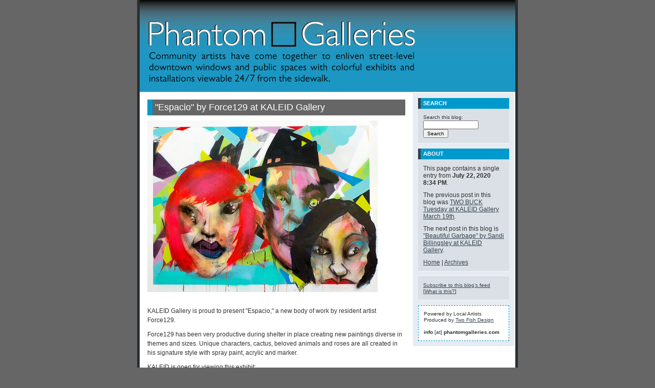

--- FILE ---
content_type: text/html
request_url: https://www.phantomgalleries.com/SJ/2020/07/espacio_by_force129_at_kaleid.html
body_size: 8742
content:
<!DOCTYPE html PUBLIC "-//W3C//DTD XHTML 1.0 Transitional//EN"
   "http://www.w3.org/TR/xhtml1/DTD/xhtml1-transitional.dtd">
<html xmlns="http://www.w3.org/1999/xhtml" id="sixapart-standard">
<head>
   <meta http-equiv="Content-Type" content="text/html; charset=utf-8" />
   <meta name="generator" content="Movable Type 3.36" />

   <link rel="stylesheet" href="https://www.phantomgalleries.com/styles-site.css" type="text/css" />
   <link rel="alternate" type="application/atom+xml" title="Atom" href="https://www.phantomgalleries.com/atom.xml" />
   <link rel="alternate" type="application/rss+xml" title="RSS 2.0" href="https://www.phantomgalleries.com/index.xml" />

   <title>"Espacio" by Force129 at KALEID Gallery (Phantom Galleries)</title>

   <link rel="start" href="https://www.phantomgalleries.com/" title="Home" />
   <link rel="prev" href="https://www.phantomgalleries.com/SJ/2019/03/two_buck_tuesday_at_kaleid_gal_1.html" title="TWO BUCK Tuesday at KALEID Gallery March 19th" />
   <link rel="next" href="https://www.phantomgalleries.com/SJ/2020/07/beautiful_garbage_by_sandi_bil.html" title="&quot;Beautiful Garbage&quot; by Sandi Billingsley at KALEID Gallery" />

   <!--
<rdf:RDF xmlns:rdf="http://www.w3.org/1999/02/22-rdf-syntax-ns#"
         xmlns:trackback="http://madskills.com/public/xml/rss/module/trackback/"
         xmlns:dc="http://purl.org/dc/elements/1.1/">
<rdf:Description
    rdf:about="https://www.phantomgalleries.com/SJ/2020/07/espacio_by_force129_at_kaleid.html"
    trackback:ping="https://www.phantomgalleries.com/cgi-bin/mt/mt-tb.cgi/1430"
    dc:title="&quot;Espacio&quot; by Force129 at KALEID Gallery"
    dc:identifier="https://www.phantomgalleries.com/SJ/2020/07/espacio_by_force129_at_kaleid.html"
    dc:subject="News"
    dc:description=" KALEID Gallery is proud to present &quot;Espacio,&quot; a new body of work by resident artist Force129. Force129 has been very productive during shelter in place creating new paintings diverse in themes and sizes. Unique characters, cactus, beloved animals and..."
    dc:creator="PG"
    dc:date="2020-07-22T20:34:37-08:00" />
</rdf:RDF>
-->


   
   <script type="text/javascript" src="https://www.phantomgalleries.com/mt-site.js"></script>
</head>
<body class="layout-two-column-right individual-entry-archive" onload="individualArchivesOnLoad(commenter_name)">
   <div id="container">
      <div id="container-inner" class="pkg">

         <div id="banner">
            <div id="banner-inner" class="pkg">
               <h1 id="banner-header"><a href="https://www.phantomgalleries.com/" accesskey="1"></a></h1>
               <h2 id="banner-description"></h2>
            </div>
         </div>

         <div id="pagebody">
            <div id="pagebody-inner" class="pkg">
               <div id="alpha">
                  <div id="alpha-inner" class="pkg">

                     <p class="content-nav">
                        <a href="https://www.phantomgalleries.com/SJ/2019/03/two_buck_tuesday_at_kaleid_gal_1.html">&laquo; TWO BUCK Tuesday at KALEID Gallery March 19th</a> |
                        <a href="https://www.phantomgalleries.com/">Main</a>
                        | <a href="https://www.phantomgalleries.com/SJ/2020/07/beautiful_garbage_by_sandi_bil.html">"Beautiful Garbage" by Sandi Billingsley at KALEID Gallery &raquo;</a>
                     </p>

                     <h2 id="archive-title">"Espacio" by Force129 at KALEID Gallery</h2>
                     <div class="entry" id="entry-1437">
                        <div class="entry-content">
                                                      <div class="entry-body">

<p style="float:right; margin: 0 0 0 5px; padding:0;">
<script type="text/javascript">
tweetmeme_style = 'compact';
tweetmeme_source = 'phantomtweets';
</script>
<script type="text/javascript" src="http://tweetmeme.com/i/scripts/button.js"></script>
</p>

                              <p><a href="http://www.phantomgalleries.com/sj/images/DSCF3281-Edit1.html" onclick="window.open('http://www.phantomgalleries.com/sj/images/DSCF3281-Edit1.html','popup','width=963,height=720,scrollbars=no,resizable=no,toolbar=no,directories=no,location=no,menubar=no,status=no,left=0,top=0'); return false"><img src="http://www.phantomgalleries.com/sj/images/DSCF3281-Edit-thumb.jpg" width="450" height="336" alt="" /></a></p>

<p><br />
KALEID Gallery is proud to present "Espacio," a new body of work by resident artist Force129.</p>

<p>Force129 has been very productive during shelter in place creating new paintings diverse in themes and sizes. Unique characters, cactus, beloved animals and roses are all created in his signature style with spray paint, acrylic and marker.</p>

<p>KALEID is open for viewing this exhibit:<br />
Friday July 24th & Saturday July 25th from 5pm–9pm.<br />
Free admission.</p>

<p>We will have strict safety protocols including low capacity, social distancing and masks required at all times in the gallery.</p>

<p><a href="http://www.kaleidgallery.com">KALEID Gallery</a><br />
320 S. 1st St.<br />
downtown San Jose<br />
info@kaleidgallery.com</p>
                           </div>
                           
                                        
                           
                        </div>
                        <p class="entry-footer">
                           <span class="post-footers">
                                                                  Posted by PG on July 22, 2020  8:34 PM
                               
                               
                           </span> 
                           <span class="separator">|</span> <a class="permalink" href="https://www.phantomgalleries.com/SJ/2020/07/espacio_by_force129_at_kaleid.html">Permalink</a>
                        </p>
                     </div>

                     

                     
                  </div>
               </div>
               <div id="beta">
                  <div id="beta-inner" class="pkg">

                      <div class="module-search module">
                         <h2 class="module-header">Search</h2>
                         <div class="module-content">
                            <form method="get" action="https://www.phantomgalleries.com/cgi-bin/mt/mt-search.cgi">
                               <input type="hidden" name="IncludeBlogs" value="5" />
                               <label for="search" accesskey="4">Search this blog:</label><br />
                               <input id="search" name="search" size="20" />
                               <input type="submit" value="Search" />
                            </form>
                         </div>
                      </div>

                      <div class="module-welcome module">
                         <h2 class="module-header">About</h2>
                         <div class="module-content">
                             <p class="first">This page contains a single entry from <strong>July 22, 2020  8:34 PM</strong>.</p>
                             <p>The previous post in this blog was <a href="https://www.phantomgalleries.com/SJ/2019/03/two_buck_tuesday_at_kaleid_gal_1.html">TWO BUCK Tuesday at KALEID Gallery March 19th</a>.</p>

                             <p>The next post in this blog is <a href="https://www.phantomgalleries.com/SJ/2020/07/beautiful_garbage_by_sandi_bil.html">"Beautiful Garbage" by Sandi Billingsley at KALEID Gallery</a>.</p>

                             <p><a href="https://www.phantomgalleries.com/">Home</a> | <a href="https://www.phantomgalleries.com/archives.html">Archives</a></p>
                             
                         </div>
                      </div>

                      <div class="module-syndicate module">
                         <div class="module-content">
                            <a href="https://www.phantomgalleries.com/atom.xml">Subscribe to this blog's feed</a><br />
                            [<a href="http://www.sixapart.com/about/feeds">What is this?</a>]
                         </div>
                      </div>

                      

                      <div class="module-powered module">
                         <div class="module-content">
                            Powered by Local Artists<br />
                           Produced by <a href="http://www.twofishdesign.com">Two Fish Design</a><br /><br />
                           <b>info</b> [at] <b>phantomgalleries.com</b>
                         </div>
                      </div>

                  </div>
               </div>

            </div>
         </div>
      </div>
   </div>

<script src="http://www.google-analytics.com/urchin.js" type="text/javascript">
</script>
<script type="text/javascript">
_uacct = "UA-2075188-3";
urchinTracker();
</script>

</body>
</html>
